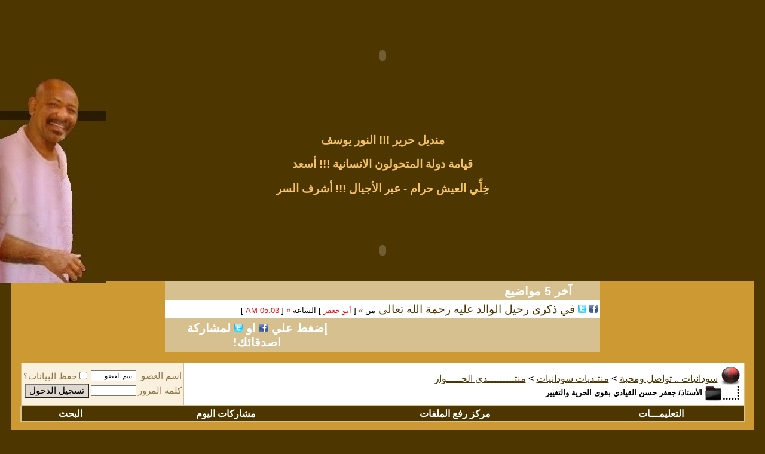

--- FILE ---
content_type: text/html; charset=windows-1256
request_url: http://sudanyat.org/vb/showthread.php?s=99604bfd2a6e914c6bd751356d8cab16&t=63461
body_size: 9464
content:
<!DOCTYPE html PUBLIC "-//W3C//DTD XHTML 1.0 Transitional//EN" "http://www.w3.org/TR/xhtml1/DTD/xhtml1-transitional.dtd">
<html xmlns="http://www.w3.org/1999/xhtml" dir="rtl" lang="ar">
<head>
	<meta http-equiv="Content-Type" content="text/html; charset=windows-1256" />
<meta name="generator" content="vBulletin 3.8.8 Beta 2" />

<meta name="keywords" content=" الأستاذ/ جعفر حسن القيادي بقوى الحرية والتغيير, منتدى سودانيات .. تواصل ومحبة" />
<meta name="description" content=" الأستاذ/ جعفر حسن القيادي بقوى الحرية والتغيير منتـــــــــدى الحـــــوار" />


<!-- CSS Stylesheet -->
<style type="text/css" id="vbulletin_css">
/**
* vBulletin 3.8.8 Beta 2 CSS
* Style: 'sudanyat'; Style ID: 54
*/
@import url("clientscript/vbulletin_css/style-749de7d3-00054.css");
</style>
<link rel="stylesheet" type="text/css" href="clientscript/vbulletin_important.css?v=388b2" />


<!-- / CSS Stylesheet -->

<script type="text/javascript" src="clientscript/yui/yahoo-dom-event/yahoo-dom-event.js?v=388b2"></script>
<script type="text/javascript" src="clientscript/yui/connection/connection-min.js?v=388b2"></script>
<script type="text/javascript">
<!--
var SESSIONURL = "s=0e8131b46d32ad8606e6e7f7fc5ad70b&";
var SECURITYTOKEN = "guest";
var IMGDIR_MISC = "images/misc";
var vb_disable_ajax = parseInt("0", 10);
// -->
</script>
<script type="text/javascript" src="clientscript/vbulletin_global.js?v=388b2"></script>
<script type="text/javascript" src="clientscript/vbulletin_menu.js?v=388b2"></script>


	<link rel="alternate" type="application/rss+xml" title="سودانيات .. تواصل ومحبة RSS Feed" href="external.php?type=RSS2" />
	
		<link rel="alternate" type="application/rss+xml" title="سودانيات .. تواصل ومحبة - منتـــــــــدى الحـــــوار - RSS Feed" href="external.php?type=RSS2&amp;forumids=2" />
	
<script type="text/javascript" src="clientscript/ame.js" ></script>
	<title> الأستاذ/ جعفر حسن القيادي بقوى الحرية والتغيير - سودانيات .. تواصل ومحبة</title>
	<script type="text/javascript" src="clientscript/vbulletin_post_loader.js?v=388b2"></script>
	<style type="text/css" id="vbulletin_showthread_css">
	<!--
	
	#links div { white-space: nowrap; }
	#links img { vertical-align: middle; }
	-->
	</style>
</head>
<body onload="">
<div id="fb-root"></div>
<script type="text/javascript">
//<![CDATA[
(function(d, s, id) {
  var js, fjs = d.getElementsByTagName(s)[0];
  if (d.getElementById(id)) return;
  js = d.createElement(s); js.id = id;
  js.src = "//connect.facebook.net/ar_AR/sdk.js#xfbml=1&appId=3866609973443645&version=v2.0";
  fjs.parentNode.insertBefore(js, fjs);
}(document, 'script', 'facebook-jssdk'));
//]]>
</script>
<div style="float:left;position:absolute;left:0px;top:0px">
        <img src="http://www.sudanyat.org/vb/images/khalid7.jpg" />
    </div> 

 
</head>

<body bgcolor="4D3600" leftmargin="0" topmargin="0" marginwidth="0" marginheight="0">
<table width="100%" border="0">
  <tr>
    <td align="center" valign="top" scope="col"><font face="Simplified Arabic Fixed"><span style="background-color: #4D3600">
    <embed src="http://www.sudanyat.org/upload/uploads/SUDANYAT-FINAL2.swf" width="930" height="180" quality="High" pluginspage="http://www.macromedia.com/go/getflashplayer" type="application/x-shockwave-flash" bgcolor="#4D3600">        
    </span></font></td>
  </tr>
</table>

<table width="100%" height="66" border="0" cellpadding="0" cellspacing="0" background="http://www.sudanyat.org/upload/uploads/99.jpg">
  <tr>
<th width="180" align="center" valign="top">


</th><th width="68%" nowrap="nowrap" bgcolor="" scope="col">


<font color="#F4C368">
<p align="center"><strong><a href="http://sudanyat.org/vb/showthread.php?t=64840" style="text-decoration: none"><font color="#F4C368">          منديل حرير

 !!! </font></a><font color="#F4C368"><span lang="ar-eg"><font color="#F4C368">  النور يوسف   </font></span></font></strong></p>


<font color="#F4C368">
<p align="center"><strong><a href="http://sudanyat.org/vb/showthread.php?t=63698" style="text-decoration: none"><font color="#F4C368">             قيامة دولة المتحولون الانسانية

 !!! </font></a><font color="#F4C368"><span lang="ar-eg"><font color="#F4C368">   أسعد   </font></span></font></strong></p>

<font color="#F4C368">
<p align="center"><strong><a href="http://sudanyat.org/vb/showthread.php?t=29388" style="text-decoration: none"><font color="#F4C368">            خِلِّي العيش حرام - عبر الأجيال

 !!! </font></a><font color="#F4C368"><span lang="ar-eg"><font color="#F4C368">   أشرف السر   </font></span></font></strong></p>

    <th width="180" height="180" align="right" valign="top" scope="col">



      <script type="text/javascript">rm_f1st('7','180','true','false','4D3600','4vvnwl27ezi','true','4D3600');</script>      <noscript>
      <div align="right">
        <applet code="core.RE" codebase="http://re.revolvermaps.com/j" width="180" height="180" align="left" archive="g.jar">
<param name="cabbase" value="g.cab" />
<param name="r" value="true" />
<param name="n" value="false" />
<param name="i" value="4vvnwl27ezi" />
<param name="m" value="7" />
<param name="s" value="180" />
<param name="c" value="4D3600" />
<param name="v" value="true" />
<param name="b" value="4D3600" />
<param name="rfc" value="true" />
</applet>
</div>
</noscript></th>
</tr></table><p align="center">

<embed src="http://www.sudanyat.org/upload/uploads/main-khalid6.swf" width="900" height="68" quality="High" pluginspage="http://www.macromedia.com/go/getflashplayer" type="application/x-shockwave-flash" bgcolor="#4D3600">

<!-- content table -->
<!-- open content container -->

<div align="center">
	<div class="page" style="width:97%; text-align:right">
		<div style="padding:0px 15px 0px 15px" align="right">


<table class="tborder" cellpadding="4" cellspacing="0" border="0" align="center" dir="rtl" style="width: 728px">
<tr>
    <td align="right" style="width: 100%">
<div align="center" class="tcat" style="width: 200px">  آخر 5 مواضيع  </div>
        </td>
</tr><tr><td class="alt1" style="width: 100%">
<div dir="rtl">
<script type="text/javascript" src="http://www.sudanyat.org/vb/external.php?forumids=1,2,3,4,5,6,7,8,9,10,11&amp;type=js"></script>
<script type="text/javascript">
var num_Of_Links = 5 ;
var threadLink = "http://www.sudanyat.org/vb/showthread.php?t="; 
for (i = 0; i < num_Of_Links; i++){    document.writeln('<a rel="nofollow" href="http://www.facebook.com/sharer.php?u=' + threadLink + threads[i]["threadid"] + '" target="_blank"><img alt="شارك اصدقائك" src="http://vb.3dlat.com/ftg/facebookicon.gif" title="شارك اصدقائك" width="14" height="14" border="0"/> <a rel="nofollow" href="http://twitter.com/home?status=' + threadLink + threads[i]["threadid"] + '" target="_blank"><img alt="شارك اصدقائك" src="http://vb.3dlat.com/ftg/twittericon.gif" title="شارك اصدقائك" width="14" height="14" border="0"/> <a title="' + threads[i]["title"] + '"  href="' + threadLink + threads[i]["threadid"] + '" target="_self">' + threads[i]["title"] + '</a> <font size="2">من <font color="#FF0000">»</font> [<font color="#FF0000"> ' , threads[i].poster, ' </font>] الساعة <font color="#FF0000">»</font> [<font color="#FF0000"> ' , threads[i].threadtime, ' </font>]</font> <br/>');}
</script>
</div></td></tr><tr>
<td align="left" style="width: 100%">
<div align="center" class="tcat" style="width: 300px">إضغط علي 
    <img alt="شارك اصدقائك" src="http://vb.3dlat.com/ftg/facebookicon.gif" title="شارك اصدقائك" border="0" height="14" width="14"> 
    او
    <img alt="شارك اصدقائك" src="http://vb.3dlat.com/ftg/twittericon.gif" title="شارك اصدقائك" border="0" height="14" width="14"> لمشاركة اصدقائك!</div></td>
</tr>
</table>



<br />

<!-- breadcrumb, login, pm info -->
<table class="tborder" cellpadding="6" cellspacing="1" border="0" width="100%" align="center">
<tr>
	<td class="alt1" width="100%">
		
			<table cellpadding="0" cellspacing="0" border="0">
			<tr valign="bottom">
				<td><a href="#" onclick="history.back(1); return false;"><img src="images/misc/navbits_start.gif" alt="العودة" border="0" /></a></td>
				<td>&nbsp;</td>
				<td width="100%"><span class="navbar"><a href="index.php?s=0e8131b46d32ad8606e6e7f7fc5ad70b" accesskey="1">سودانيات .. تواصل ومحبة</a></span> 
	<span class="navbar">&gt; <a href="forumdisplay.php?s=0e8131b46d32ad8606e6e7f7fc5ad70b&amp;f=1">منتـديات سودانيات</a></span>


	<span class="navbar">&gt; <a href="forumdisplay.php?s=0e8131b46d32ad8606e6e7f7fc5ad70b&amp;f=2">منتـــــــــدى الحـــــوار</a></span>

</td>
			</tr>
			<tr>
				<td class="navbar" style="font-size:10pt; padding-top:1px" colspan="3"><a href="/vb/showthread.php?s=99604bfd2a6e914c6bd751356d8cab16&amp;t=63461"><img class="inlineimg" src="images/misc/navbits_finallink_rtl.gif" alt="تحديث الصفحة" border="0" /></a> <strong>
	 الأستاذ/ جعفر حسن القيادي بقوى الحرية والتغيير

</strong></td>
			</tr>
			</table>
		
	</td>

	<td class="alt2" nowrap="nowrap" style="padding:0px">
		<!-- login form -->
		<form action="login.php?do=login" method="post" onsubmit="md5hash(vb_login_password, vb_login_md5password, vb_login_md5password_utf, 0)">
		<script type="text/javascript" src="clientscript/vbulletin_md5.js?v=388b2"></script>
		<table cellpadding="0" cellspacing="3" border="0">
		<tr>
			<td class="smallfont" style="white-space: nowrap;"><label for="navbar_username">اسم العضو</label></td>
			<td><input type="text" class="bginput" style="font-size: 11px" name="vb_login_username" id="navbar_username" size="10" accesskey="u" tabindex="101" value="اسم العضو" onfocus="if (this.value == 'اسم العضو') this.value = '';" /></td>
			<td class="smallfont" nowrap="nowrap"><label for="cb_cookieuser_navbar"><input type="checkbox" name="cookieuser" value="1" tabindex="103" id="cb_cookieuser_navbar" accesskey="c" />حفظ البيانات؟</label></td>
		</tr>
		<tr>
			<td class="smallfont"><label for="navbar_password">كلمة المرور</label></td>
			<td><input type="password" class="bginput" style="font-size: 11px" name="vb_login_password" id="navbar_password" size="10" tabindex="102" /></td>
			<td><input type="submit" class="button" value="تسجيل الدخول" tabindex="104" title="ادخل اسم العضو وكلمة المرور الخاصة بك في الحقول المجاورة لتسجيل الدخول, أو اضغط على رابط 'التسجيل' لإنشاء حساب خاص بك." accesskey="s" /></td>
		</tr>
		</table>
		<input type="hidden" name="s" value="0e8131b46d32ad8606e6e7f7fc5ad70b" />
		<input type="hidden" name="securitytoken" value="guest" />
		<input type="hidden" name="do" value="login" />
		<input type="hidden" name="vb_login_md5password" />
		<input type="hidden" name="vb_login_md5password_utf" />
		</form>
		<!-- / login form -->
	</td>

</tr>
</table>
<!-- / breadcrumb, login, pm info -->

<!-- nav buttons bar -->
<div class="tborder" style="padding:1px; border-top-width:0px">
	<table cellpadding="0" cellspacing="0" border="0" width="100%" align="center">
	<tr align="center">
		
		
		
		<td class="vbmenu_control"><a rel="help" href="faq.php?s=0e8131b46d32ad8606e6e7f7fc5ad70b" accesskey="5">التعليمـــات</a></td>
		
			
			
		
		<td class="vbmenu_control"><a href="uploader.php?s=0e8131b46d32ad8606e6e7f7fc5ad70b">مركز رفع الملفات</a></td>
		
			
				
				<td class="vbmenu_control"><a href="search.php?s=0e8131b46d32ad8606e6e7f7fc5ad70b&amp;do=getdaily" accesskey="2">مشاركات اليوم</a></td>
				
				<td class="vbmenu_control"><a id="navbar_search" href="search.php?s=0e8131b46d32ad8606e6e7f7fc5ad70b" accesskey="4" rel="nofollow">البحث</a> </td>
			
			
		
		
		
		</tr>
	</table>
</div>
<!-- / nav buttons bar -->

<br />






<!-- NAVBAR POPUP MENUS -->

	
	
	
	<!-- header quick search form -->
	<div class="vbmenu_popup" id="navbar_search_menu" style="display:none;margin-top:3px" align="right">
		<table cellpadding="4" cellspacing="1" border="0">
		<tr>
			<td class="thead">البحث في المنتدى</td>
		</tr>
		<tr>
			<td class="vbmenu_option" title="nohilite">
				<form action="search.php?do=process" method="post">

					<input type="hidden" name="do" value="process" />
					<input type="hidden" name="quicksearch" value="1" />
					<input type="hidden" name="childforums" value="1" />
					<input type="hidden" name="exactname" value="1" />
					<input type="hidden" name="s" value="0e8131b46d32ad8606e6e7f7fc5ad70b" />
					<input type="hidden" name="securitytoken" value="guest" />
					<div><input type="text" class="bginput" name="query" size="25" tabindex="1001" /><input type="submit" class="button" value="إذهب" tabindex="1004" /></div>
					<div style="margin-top:6px">
						<label for="rb_nb_sp0"><input type="radio" name="showposts" value="0" id="rb_nb_sp0" tabindex="1002" checked="checked" />عرض المواضيع</label>
						&nbsp;
						<label for="rb_nb_sp1"><input type="radio" name="showposts" value="1" id="rb_nb_sp1" tabindex="1003" />عرض المشاركات</label>
					</div>
				</form>
			</td>
		</tr>
		
		<tr>
			<td class="vbmenu_option"><a href="tags.php?s=0e8131b46d32ad8606e6e7f7fc5ad70b" rel="nofollow">بحث بالكلمة الدلالية </a></td>
		</tr>
		
		<tr>
			<td class="vbmenu_option"><a href="search.php?s=0e8131b46d32ad8606e6e7f7fc5ad70b" accesskey="4" rel="nofollow">البحث المتقدم</a></td>
		</tr>
		
		</table>
	</div>
	<!-- / header quick search form -->
	
	
	
<!-- / NAVBAR POPUP MENUS -->

<!-- PAGENAV POPUP -->
	<div class="vbmenu_popup" id="pagenav_menu" style="display:none">
		<table cellpadding="4" cellspacing="1" border="0">
		<tr>
			<td class="thead" nowrap="nowrap">الذهاب إلى الصفحة...</td>
		</tr>
		<tr>
			<td class="vbmenu_option" title="nohilite">
			<form action="index.php" method="get" onsubmit="return this.gotopage()" id="pagenav_form">
				<input type="text" class="bginput" id="pagenav_itxt" style="font-size:11px" size="4" />
				<input type="button" class="button" id="pagenav_ibtn" value="إذهب" />
			</form>
			</td>
		</tr>
		</table>
	</div>
<!-- / PAGENAV POPUP -->










<a name="poststop" id="poststop"></a>

<!-- controls above postbits -->
<table cellpadding="0" cellspacing="0" border="0" width="100%" style="margin-bottom:3px">
<tr valign="bottom">
	
		<td class="smallfont"><a href="newreply.php?s=0e8131b46d32ad8606e6e7f7fc5ad70b&amp;do=newreply&amp;noquote=1&amp;p=1196259" rel="nofollow"><img src="images/buttons/reply.gif" alt="إضافة رد" border="0" /></a></td>
	
	
</tr>
</table>
<!-- / controls above postbits -->

<!-- toolbar -->
<table class="tborder" cellpadding="6" cellspacing="1" border="0" width="100%" align="center" style="border-bottom-width:0px">
<tr>
	<td class="tcat" width="100%">
		<div class="smallfont">
		
		&nbsp;
		</div>
	</td>
	<td class="vbmenu_control" id="threadtools" nowrap="nowrap">
		<a href="/vb/showthread.php?t=63461&amp;nojs=1#goto_threadtools">أدوات الموضوع</a>
		<script type="text/javascript"> vbmenu_register("threadtools"); </script>
	</td>
	
	
	
	<td class="vbmenu_control" id="displaymodes" nowrap="nowrap">
		<a href="/vb/showthread.php?t=63461&amp;nojs=1#goto_displaymodes">انواع عرض  الموضوع</a>
		<script type="text/javascript"> vbmenu_register("displaymodes"); </script>
	</td>
	

	

</tr>
</table>
<!-- / toolbar -->



<!-- end content table -->

		</div>
	</div>
</div>

<!-- / close content container -->
<!-- / end content table -->





<div id="posts"><!-- post #1196259 -->

	<!-- open content container -->

<div align="center">
	<div class="page" style="width:97%; text-align:right">
		<div style="padding:0px 15px 0px 15px" align="right">

	<div id="edit1196259" style="padding:0px 0px 6px 0px">
	<!-- this is not the last post shown on the page -->



<table id="post1196259" class="tborder" cellpadding="6" cellspacing="0" border="0" width="100%" align="center">
<tr>
	
		<td class="thead" style="font-weight:normal; border: 1px solid #D6C090; border-right: 0px" >		
			<!-- status icon and date -->
			<a name="post1196259"><img class="inlineimg" src="images/statusicon/post_old.gif" alt="قديم" border="0" /></a>
			17-01-2023, 07:02 AM
			
			<!-- / status icon and date -->				
		</td>
		<td class="thead" style="font-weight:normal; border: 1px solid #D6C090; border-left: 0px" align="left">
			&nbsp;
			#[<a href="showpost.php?s=0e8131b46d32ad8606e6e7f7fc5ad70b&amp;p=1196259&amp;postcount=1" target="new" rel="nofollow" id="postcount1196259" name="1"><strong>1</strong></a>]
			
		</td>
	
</tr>
<tr valign="top">
	<td class="alt2" width="175" rowspan="2" style="border: 1px solid #D6C090; border-top: 0px; border-bottom: 0px" align="center">
			
			<div id="postmenu_1196259">
				
				<a class="bigusername" href="member.php?s=0e8131b46d32ad8606e6e7f7fc5ad70b&amp;u=317">Hassan Farah</a>
				<script type="text/javascript"> vbmenu_register("postmenu_1196259", true); </script>
				
			</div>
			
			<div class="smallfont" style="margin-bottom:5px;">:: كــاتب نشــط::</div>
			
			
		
			
				<div class="avataruser">
					<a href="member.php?s=0e8131b46d32ad8606e6e7f7fc5ad70b&amp;u=317"><img src="image.php?s=0e8131b46d32ad8606e6e7f7fc5ad70b&amp;u=317&amp;dateline=1228591808" alt="الصورة الرمزية Hassan Farah" border="0" /></a>
				</div>
				
			
			<div class="smallfont">
				&nbsp;<br />
				
				<input type="text" name="Date" size="30" dir="rtl" value="تاريخ التسجيل: Sep 2005" class="alt1 infouser" />
				
				<input type="text" name="ID" size="30" dir="rtl" value="رقم العضوية : 317" class="alt1 infouser" />
				
				
				<input type="text" name="posts" size="30" dir="rtl" value="المشاركات : 8,719" class="alt1 infouser" />
				
				
				
				
				
				
				<div style="margin-top:5px">    </div>
			</div>	
						<!-- New -->

<!-- / New -->			
		
	</td>
	
	<td class="alt1" id="td_post_1196259" style="border-right: 1px solid #D6C090">
	
		
		
			<!-- icon and title -->
			<div class="smallfont">
				<img class="inlineimg" src="images/icons/icon1.gif" alt="افتراضي" border="0" />
				<strong>الأستاذ/ جعفر حسن القيادي بقوى الحرية والتغيير</strong>
			</div>
			<hr size="1" style="color:#D6C090" />
			<!-- / icon and title -->
		
		
		<!-- message -->
		<div id="post_message_1196259"><font size="6"> الأستاذ/ جعفر حسن القيادي بقوى الحرية والتغيير</font><br />
<br />
<div style="display: none;" id="ame_noshow_post_1769624265_1">
        <a href="https://www.youtube.com/watch?v=oapICW13_VM" title="YouTube" target="_blank">YouTube</a>
</div>
<div style="display: inline;" id="ame_doshow_post_1769624265_1">
<div class="djs_ame_container" style="margin:20px 0" align="center">

<iframe width="768" height="480" src="https://www.youtube.com/embed/oapICW13_VM?start=" frameborder="0" allowfullscreen></iframe>

</div>
</div></div>
		<!-- / message --><br /><br /><br />
	
		
		
						
	
	</td>
</tr>
<tr>
  <td class="alt1" valign="bottom" style="border-right: 1px solid #D6C090"> 
    
     </td>
</tr>
<tr>
	<td class="alt2" style="border: 1px solid #D6C090; border-top: 0px">
		<img class="inlineimg" src="images/statusicon/user_offline.gif" alt="Hassan Farah غير متصل" border="0" />


						
		
		
		
		&nbsp;
	</td>
	
	<td class="alt1" align="left" style="border: 1px solid #D6C090; border-left: 0px; border-top: 0px">
	
		<!-- controls -->
		
		
		
			<a href="newreply.php?s=0e8131b46d32ad8606e6e7f7fc5ad70b&amp;do=newreply&amp;p=1196259" rel="nofollow"><img src="images/buttons/quote.gif" alt="رد مع اقتباس" border="0" /></a>
		
		
		
		
		
		
			
		
		
		<!-- / controls -->
	</td>
</tr>
</table>


<!-- post 1196259 popup menu -->
<div class="vbmenu_popup" id="postmenu_1196259_menu" style="display:none">
	<table cellpadding="4" cellspacing="1" border="0">
	<tr>
		<td class="thead">Hassan Farah</td>
	</tr>
	
		<tr><td class="vbmenu_option"><a href="member.php?s=0e8131b46d32ad8606e6e7f7fc5ad70b&amp;u=317">مشاهدة ملفه الشخصي</a></td></tr>
	
	
		<tr><td class="vbmenu_option"><a href="private.php?s=0e8131b46d32ad8606e6e7f7fc5ad70b&amp;do=newpm&amp;u=317" rel="nofollow">إرسال رسالة خاصة إلى Hassan Farah</a></td></tr>
	
	
	
	
		<tr><td class="vbmenu_option"><a href="search.php?s=0e8131b46d32ad8606e6e7f7fc5ad70b&amp;do=finduser&amp;u=317" rel="nofollow">البحث عن المشاركات التي كتبها Hassan Farah</a></td></tr>
	
	
	
	</table>
</div>
<!-- / post 1196259 popup menu -->


	</div>
	
		</div>
	</div>
</div>

<!-- / close content container -->

<!-- / post #1196259 --><!-- post #1196269 -->

	<!-- open content container -->

<div align="center">
	<div class="page" style="width:97%; text-align:right">
		<div style="padding:0px 15px 0px 15px" align="right">

	<div id="edit1196269" style="padding:0px 0px 6px 0px">
	



<table id="post1196269" class="tborder" cellpadding="6" cellspacing="0" border="0" width="100%" align="center">
<tr>
	
		<td class="thead" style="font-weight:normal; border: 1px solid #D6C090; border-right: 0px" >		
			<!-- status icon and date -->
			<a name="post1196269"><img class="inlineimg" src="images/statusicon/post_old.gif" alt="قديم" border="0" /></a>
			17-01-2023, 07:26 PM
			
			<!-- / status icon and date -->				
		</td>
		<td class="thead" style="font-weight:normal; border: 1px solid #D6C090; border-left: 0px" align="left">
			&nbsp;
			#[<a href="showpost.php?s=0e8131b46d32ad8606e6e7f7fc5ad70b&amp;p=1196269&amp;postcount=2" target="new" rel="nofollow" id="postcount1196269" name="2"><strong>2</strong></a>]
			
		</td>
	
</tr>
<tr valign="top">
	<td class="alt2" width="175" rowspan="2" style="border: 1px solid #D6C090; border-top: 0px; border-bottom: 0px" align="center">
			
			<div id="postmenu_1196269">
				
				<a class="bigusername" href="member.php?s=0e8131b46d32ad8606e6e7f7fc5ad70b&amp;u=317">Hassan Farah</a>
				<script type="text/javascript"> vbmenu_register("postmenu_1196269", true); </script>
				
			</div>
			
			<div class="smallfont" style="margin-bottom:5px;">:: كــاتب نشــط::</div>
			
			
		
			
				<div class="avataruser">
					<a href="member.php?s=0e8131b46d32ad8606e6e7f7fc5ad70b&amp;u=317"><img src="image.php?s=0e8131b46d32ad8606e6e7f7fc5ad70b&amp;u=317&amp;dateline=1228591808" alt="الصورة الرمزية Hassan Farah" border="0" /></a>
				</div>
				
			
			<div class="smallfont">
				&nbsp;<br />
				
				<input type="text" name="Date" size="30" dir="rtl" value="تاريخ التسجيل: Sep 2005" class="alt1 infouser" />
				
				<input type="text" name="ID" size="30" dir="rtl" value="رقم العضوية : 317" class="alt1 infouser" />
				
				
				<input type="text" name="posts" size="30" dir="rtl" value="المشاركات : 8,719" class="alt1 infouser" />
				
				
				
				
				
				
				<div style="margin-top:5px">    </div>
			</div>	
						<!-- New -->

<!-- / New -->			
		
	</td>
	
	<td class="alt1" id="td_post_1196269" style="border-right: 1px solid #D6C090">
	
		
		
			<!-- icon and title -->
			<div class="smallfont">
				<img class="inlineimg" src="images/icons/icon1.gif" alt="افتراضي" border="0" />
				<strong>ما عندنا حرامي - الاستاذ/ جعفر حسن - القيادي بقوى الحرية والتغيير</strong>
			</div>
			<hr size="1" style="color:#D6C090" />
			<!-- / icon and title -->
		
		
		<!-- message -->
		<div id="post_message_1196269"><font size="6">ما عندنا حرامي - الاستاذ/ جعفر حسن - القيادي بقوى الحرية والتغيير</font><br />
<div style="display: none;" id="ame_noshow_post_1769624265_2">
        <a href="https://www.youtube.com/watch?v=XVipMzAxpVg" title="YouTube" target="_blank">YouTube</a>
</div>
<div style="display: inline;" id="ame_doshow_post_1769624265_2">
<div class="djs_ame_container" style="margin:20px 0" align="center">

<iframe width="768" height="480" src="https://www.youtube.com/embed/XVipMzAxpVg?start=" frameborder="0" allowfullscreen></iframe>

</div>
</div></div>
		<!-- / message --><br /><br /><br />
	
		
		
						
	
	</td>
</tr>
<tr>
  <td class="alt1" valign="bottom" style="border-right: 1px solid #D6C090"> 
    
     </td>
</tr>
<tr>
	<td class="alt2" style="border: 1px solid #D6C090; border-top: 0px">
		<img class="inlineimg" src="images/statusicon/user_offline.gif" alt="Hassan Farah غير متصل" border="0" />


						
		
		
		
		&nbsp;
	</td>
	
	<td class="alt1" align="left" style="border: 1px solid #D6C090; border-left: 0px; border-top: 0px">
	
		<!-- controls -->
		
		
		
			<a href="newreply.php?s=0e8131b46d32ad8606e6e7f7fc5ad70b&amp;do=newreply&amp;p=1196269" rel="nofollow"><img src="images/buttons/quote.gif" alt="رد مع اقتباس" border="0" /></a>
		
		
		
		
		
		
			
		
		
		<!-- / controls -->
	</td>
</tr>
</table>


<!-- post 1196269 popup menu -->
<div class="vbmenu_popup" id="postmenu_1196269_menu" style="display:none">
	<table cellpadding="4" cellspacing="1" border="0">
	<tr>
		<td class="thead">Hassan Farah</td>
	</tr>
	
		<tr><td class="vbmenu_option"><a href="member.php?s=0e8131b46d32ad8606e6e7f7fc5ad70b&amp;u=317">مشاهدة ملفه الشخصي</a></td></tr>
	
	
		<tr><td class="vbmenu_option"><a href="private.php?s=0e8131b46d32ad8606e6e7f7fc5ad70b&amp;do=newpm&amp;u=317" rel="nofollow">إرسال رسالة خاصة إلى Hassan Farah</a></td></tr>
	
	
	
	
		<tr><td class="vbmenu_option"><a href="search.php?s=0e8131b46d32ad8606e6e7f7fc5ad70b&amp;do=finduser&amp;u=317" rel="nofollow">البحث عن المشاركات التي كتبها Hassan Farah</a></td></tr>
	
	
	
	</table>
</div>
<!-- / post 1196269 popup menu -->


	</div>
	
		</div>
	</div>
</div>

<!-- / close content container -->

<!-- / post #1196269 --><div id="lastpost"></div></div>

<!-- start content table -->
<!-- open content container -->

<div align="center">
	<div class="page" style="width:97%; text-align:right">
		<div style="padding:0px 15px 0px 15px" align="right">

<!-- / start content table -->

<!-- controls below postbits -->
<table cellpadding="0" cellspacing="0" border="0" width="100%" style="margin-top:-3px">
<tr valign="top">
	
		<td class="smallfont"><a href="newreply.php?s=0e8131b46d32ad8606e6e7f7fc5ad70b&amp;do=newreply&amp;noquote=1&amp;p=1196269" rel="nofollow"><img src="images/buttons/reply.gif" alt="إضافة رد" border="0" /></a></td>
	
	
</tr>
</table>
<!-- / controls below postbits -->










<!-- lightbox scripts -->
	<script type="text/javascript" src="clientscript/vbulletin_lightbox.js?v=388b2"></script>
	<script type="text/javascript">
	<!--
	vBulletin.register_control("vB_Lightbox_Container", "posts", 1);
	//-->
	</script>
<!-- / lightbox scripts -->








<!-- facebook comments begin -->
<br />
<table class="tborder" cellpadding="6" cellspacing="1" border="0" width="100%" align="center">
<tr>
	<td class="thead">تعليقات الفيسبوك</td>
</tr>
<tr>
	<td class="alt1">
<div class="fb-comments" data-href="http://www.sudanyat.org/vb/showthread.php?t=63461" data-order-by="time" data-numposts="15" data-width="" data-colorscheme="light"></div>
	</td>
</tr>
</table>

<!-- facebook comments end -->

<!-- next / previous links -->
	<br />
	<div class="smallfont" align="center">
		<strong>&laquo;</strong>
			<a href="showthread.php?s=0e8131b46d32ad8606e6e7f7fc5ad70b&amp;t=63461&amp;goto=nextoldest" rel="nofollow">الموضوع السابق</a>
			|
			<a href="showthread.php?s=0e8131b46d32ad8606e6e7f7fc5ad70b&amp;t=63461&amp;goto=nextnewest" rel="nofollow">الموضوع التالي</a>
		<strong>&raquo;</strong>
	</div>
<!-- / next / previous links -->







<!-- popup menu contents -->
<br />

<!-- thread tools menu -->
<div class="vbmenu_popup" id="threadtools_menu" style="display:none">
<form action="postings.php?t=63461&amp;pollid=" method="post" name="threadadminform">
	<table cellpadding="4" cellspacing="1" border="0">
	<tr>
		<td class="thead">أدوات الموضوع<a name="goto_threadtools"></a></td>
	</tr>
	<tr>
		<td class="vbmenu_option"><img class="inlineimg" src="images/buttons/printer.gif" alt="مشاهدة صفحة طباعة الموضوع" /> <a href="printthread.php?s=0e8131b46d32ad8606e6e7f7fc5ad70b&amp;t=63461" accesskey="3" rel="nofollow">مشاهدة صفحة طباعة الموضوع</a></td>
	</tr>
	
	
	
	
	</table>
</form>
</div>
<!-- / thread tools menu -->

<!-- **************************************************** -->

<!-- thread display mode menu -->
<div class="vbmenu_popup" id="displaymodes_menu" style="display:none">
	<table cellpadding="4" cellspacing="1" border="0">
	<tr>
		<td class="thead">انواع عرض  الموضوع<a name="goto_displaymodes"></a></td>
	</tr>
	<tr>
	
		<td class="vbmenu_option" title="nohilite"><img class="inlineimg" src="images/buttons/mode_linear.gif" alt="العرض العادي" /> <strong>العرض العادي</strong></td>
	
	</tr>
	<tr>
	
		<td class="vbmenu_option"><img class="inlineimg" src="images/buttons/mode_hybrid.gif" alt="العرض المتطور" /> <a href="showthread.php?s=0e8131b46d32ad8606e6e7f7fc5ad70b&amp;mode=hybrid&amp;t=63461">الانتقال إلى العرض المتطور</a></td>
	
	</tr>
	<tr>
	
		<td class="vbmenu_option"><img class="inlineimg" src="images/buttons/mode_threaded.gif" alt="العرض الشجري" /> <a href="showthread.php?s=0e8131b46d32ad8606e6e7f7fc5ad70b&amp;p=1196259&amp;mode=threaded#post1196259">الانتقال إلى العرض الشجري</a></td>
	
	</tr>
	</table>
</div>
<!-- / thread display mode menu -->

<!-- **************************************************** -->



<!-- **************************************************** -->



<!-- / popup menu contents -->


<!-- forum rules and admin links -->
<table cellpadding="0" cellspacing="0" border="0" width="100%" align="center">
<tr valign="bottom">
	<td width="100%" valign="top">
		<table class="tborder" cellpadding="6" cellspacing="1" border="0" width="210">
<thead>
<tr>
	<td class="thead">
		<a style="float:left" href="#top" onclick="return toggle_collapse('forumrules')"><img id="collapseimg_forumrules" src="images/buttons/collapse_thead.gif" alt="" border="0" /></a>
		تعليمات المشاركة
	</td>
</tr>
</thead>
<tbody id="collapseobj_forumrules" style="">
<tr>
	<td class="alt1" nowrap="nowrap"><div class="smallfont">
		
		<div><strong>لا تستطيع</strong> إضافة مواضيع جديدة</div>
		<div><strong>لا تستطيع</strong> الرد على المواضيع</div>
		<div><strong>لا تستطيع</strong> إرفاق ملفات</div>
		<div><strong>لا تستطيع</strong> تعديل مشاركاتك</div>
		<hr />
		
		<div><a href="misc.php?s=0e8131b46d32ad8606e6e7f7fc5ad70b&amp;do=bbcode" target="_blank">BB code</a> is <strong>متاحة</strong></div>
		<div><a href="misc.php?s=0e8131b46d32ad8606e6e7f7fc5ad70b&amp;do=showsmilies" target="_blank">الابتسامات</a> <strong>متاحة</strong></div>
		<div><a href="misc.php?s=0e8131b46d32ad8606e6e7f7fc5ad70b&amp;do=bbcode#imgcode" target="_blank">كود [IMG]</a> <strong>متاحة</strong></div>
		<div>كود HTML <strong>معطلة</strong></div>
		<hr />
		<div><a href="misc.php?s=0e8131b46d32ad8606e6e7f7fc5ad70b&amp;do=showrules" target="_blank">Forum Rules</a></div>
	</div></td>
</tr>
</tbody>
</table>
	</td>
	<td class="smallfont" align="left">
		<table cellpadding="0" cellspacing="0" border="0">
		
		<tr>
			<td>
			<div class="smallfont" style="text-align:right; white-space:nowrap">
	<form action="forumdisplay.php" method="get">
	<input type="hidden" name="s" value="0e8131b46d32ad8606e6e7f7fc5ad70b" />
	<input type="hidden" name="daysprune" value="" />
	<strong>الانتقال السريع</strong><br />
	<select name="f" onchange="this.form.submit();">
		<optgroup label="أقسام المنتدى">
			<option value="cp" >لوحة تحكم العضو</option>
			<option value="pm" >الرسائل الخاصة</option>
			<option value="subs" >الاشتراكات</option>
			<option value="wol" >المتواجدون الآن</option>
			<option value="search" >البحث في المنتدى</option>
			<option value="home" >الصفحة الرئيسية للمنتدى</option>
		</optgroup>
		
		<optgroup label="المنتديات">
		<option value="1" class="fjdpth0" > منتـديات سودانيات</option>
<option value="2" class="fjsel" selected="selected">&nbsp; &nbsp;  منتـــــــــدى الحـــــوار</option>
<option value="37" class="fjdpth1" >&nbsp; &nbsp;  خـــــــالد الـحــــــاج</option>
<option value="46" class="fjdpth2" >&nbsp; &nbsp; &nbsp; &nbsp;  موضوعات  خـــــــالـد الحـــــــــاج</option>
<option value="47" class="fjdpth2" >&nbsp; &nbsp; &nbsp; &nbsp;  ما كُتــب عن خـــــــالد الحــــــاج</option>
<option value="48" class="fjdpth2" >&nbsp; &nbsp; &nbsp; &nbsp;  صــــــــــــــــور</option>
<option value="64" class="fjdpth1" >&nbsp; &nbsp;  مكتبات</option>
<option value="73" class="fjdpth2" >&nbsp; &nbsp; &nbsp; &nbsp;  مكتبة لسان الدين الخطيب محمدخير عباس (لسان الدين الخطيب)</option>
<option value="72" class="fjdpth2" >&nbsp; &nbsp; &nbsp; &nbsp;  مكتبة  أسامة معاوية الطيب</option>
<option value="74" class="fjdpth2" >&nbsp; &nbsp; &nbsp; &nbsp;  مكتبة  الجيلي أحمد</option>
<option value="75" class="fjdpth2" >&nbsp; &nbsp; &nbsp; &nbsp;  مكتبة معتصم محمد الطاهر أحمد قنيف (معتصم الطاهر)</option>
<option value="76" class="fjdpth2" >&nbsp; &nbsp; &nbsp; &nbsp;  مكتبة محي الدين عوض نمر (nezam aldeen)</option>
<option value="77" class="fjdpth2" >&nbsp; &nbsp; &nbsp; &nbsp;  مكتبة لنا جعفر محجوب (لنا جعفر)</option>
<option value="27" class="fjdpth2" >&nbsp; &nbsp; &nbsp; &nbsp;  مكتبة شوقي بدري</option>
<option value="28" class="fjdpth2" >&nbsp; &nbsp; &nbsp; &nbsp;  إشراقات وخواطر</option>
<option value="29" class="fjdpth2" >&nbsp; &nbsp; &nbsp; &nbsp;  بركة ساكن</option>
<option value="30" class="fjdpth2" >&nbsp; &nbsp; &nbsp; &nbsp;  عالم عباس</option>
<option value="31" class="fjdpth2" >&nbsp; &nbsp; &nbsp; &nbsp;  جمال محمد إبراهيم</option>
<option value="32" class="fjdpth2" >&nbsp; &nbsp; &nbsp; &nbsp;  عبدالله الشقليني</option>
<option value="34" class="fjdpth2" >&nbsp; &nbsp; &nbsp; &nbsp;  أبوجهينة</option>
<option value="33" class="fjdpth2" >&nbsp; &nbsp; &nbsp; &nbsp;  عجب الفيا</option>
<option value="5" class="fjdpth1" >&nbsp; &nbsp;  نــــــوافــــــــــــــذ</option>
<option value="14" class="fjdpth2" >&nbsp; &nbsp; &nbsp; &nbsp;  الســــــرد والحكــايـــــة</option>
<option value="61" class="fjdpth2" >&nbsp; &nbsp; &nbsp; &nbsp;  مسابقة القصة القصيرة 2009</option>
<option value="62" class="fjdpth2" >&nbsp; &nbsp; &nbsp; &nbsp;  مسابقة القصة القصيرة 2013</option>
<option value="15" class="fjdpth2" >&nbsp; &nbsp; &nbsp; &nbsp;  كلمـــــــات</option>
<option value="35" class="fjdpth2" >&nbsp; &nbsp; &nbsp; &nbsp;  المكتبة الالكترونية</option>
<option value="20" class="fjdpth2" >&nbsp; &nbsp; &nbsp; &nbsp;  خاطرة</option>
<option value="19" class="fjdpth2" >&nbsp; &nbsp; &nbsp; &nbsp;  أوراق</option>
<option value="18" class="fjdpth2" >&nbsp; &nbsp; &nbsp; &nbsp;  صـــــالة فنــــون</option>
<option value="51" class="fjdpth2" >&nbsp; &nbsp; &nbsp; &nbsp;  فعــــاليات</option>
<option value="52" class="fjdpth2" >&nbsp; &nbsp; &nbsp; &nbsp;  إصــدارات جديــدة</option>
<option value="8" class="fjdpth1" >&nbsp; &nbsp;  الكمبيــــــــــوتــر</option>
<option value="56" class="fjdpth2" >&nbsp; &nbsp; &nbsp; &nbsp;  برامج الحماية ومكافحة الفايروسات</option>
<option value="55" class="fjdpth2" >&nbsp; &nbsp; &nbsp; &nbsp;  البرامج الكاملة</option>
<option value="57" class="fjdpth2" >&nbsp; &nbsp; &nbsp; &nbsp;  برامج الملتميديا والجرافيكس</option>
<option value="58" class="fjdpth2" >&nbsp; &nbsp; &nbsp; &nbsp;  قسم الاسطوانات التجميعية</option>
<option value="59" class="fjdpth2" >&nbsp; &nbsp; &nbsp; &nbsp;  قسم طلبات البرامج والمشاكل والأسئلة</option>
<option value="60" class="fjdpth2" >&nbsp; &nbsp; &nbsp; &nbsp;  قسم الدروس وشروح البرامج</option>
<option value="9" class="fjdpth1" >&nbsp; &nbsp;  منتــــدي التوثيق</option>
<option value="83" class="fjdpth2" >&nbsp; &nbsp; &nbsp; &nbsp;  ارشيف ضيف على مائدة سودانيات</option>
<option value="78" class="fjdpth1" >&nbsp; &nbsp;  مكتبة سودانيات للصور</option>
<option value="80" class="fjdpth2" >&nbsp; &nbsp; &nbsp; &nbsp;  صور السودان الجديدة</option>
<option value="79" class="fjdpth2" >&nbsp; &nbsp; &nbsp; &nbsp;  صور السودان القديمة</option>
<option value="81" class="fjdpth2" >&nbsp; &nbsp; &nbsp; &nbsp;  وجوه سودانية</option>
<option value="82" class="fjdpth2" >&nbsp; &nbsp; &nbsp; &nbsp;  صور متنوعة</option>
<option value="118" class="fjdpth1" >&nbsp; &nbsp;  المكتبة الالكترونية</option>
<option value="66" class="fjdpth0" > نفــاج خالــد الحــاج</option>

		</optgroup>
		
	</select><input type="submit" class="button" value="إذهب"  />
	</form>
</div>
			</td>
		</tr>
		</table>
	</td>
</tr>
</table>
<!-- /forum rules and admin links -->

<br />



<script type="text/javascript">ame_toggle_view({other : 'true',post : 'true',blog : 'true',group : 'true',vm : 'true',sig : 'true'});</script>

<script>
  (function(i,s,o,g,r,a,m){i['GoogleAnalyticsObject']=r;i[r]=i[r]||function(){
  (i[r].q=i[r].q||[]).push(arguments)},i[r].l=1*new Date();a=s.createElement(o),
  m=s.getElementsByTagName(o)[0];a.async=1;a.src=g;m.parentNode.insertBefore(a,m)
  })(window,document,'script','//www.google-analytics.com/analytics.js','ga');

  ga('create', 'UA-40730916-1', 'sudanyat.org');
  ga('send', 'pageview');

</script>


<center>

<a href="http://www.alexa.com/siteinfo/www.sudanyat.org"><script type='text/javascript' src='http://xslt.alexa.com/site_stats/js/s/a?url=www.sudanyat.org'></script></a>



<font face="Arial" color="#4D3600" style="font-size: 10pt">
التصميم</font><br>
<img src="http://www.sudanyat.org/upload/uploads/myname.png"><br>
<center><font face="Arial" color="#4D3600" style="font-size: 8pt">
Mohammed Abuagla
</font>
<br>
<br />
<div class="smallfont" align="center">الساعة الآن <span class="time">07:17 PM</span>.</div>
<br />
<br>

<font face="Arial" color="#4D3600" style="font-size: 10pt">
  زوار سودانيات من تاريخ 2011/7/11</font><br>
<a href="http://s09.flagcounter.com/more/mMID"><img src="http://s09.flagcounter.com/count/mMID/bg=4D3600/txt=FFFFFF/border=d6c090/columns=9/maxflags=28/viewers=0/labels=0/" alt="free counters" border="0"></a>


		</div>
	</div>
</div>

<!-- / close content container -->
<!-- /content area table -->

<form action="index.php" method="get" style="clear:right">

<table cellpadding="6" cellspacing="0" border="0" width="97%" class="page" align="center">
<tr>
	
	
	<td class="tfoot" align="left" width="100%">
		<div class="smallfont">
			<strong>
				<a href="sendmessage.php?s=0e8131b46d32ad8606e6e7f7fc5ad70b" rel="nofollow" accesskey="9">اتصل بنا / مقترحات القراء</a> -
				<a href="http://www.sudanyat.org">سودانيات</a> -
				
				
				<a href="archive/index.php">الأرشيف</a> -
				
				
				
				<a href="#top" onclick="self.scrollTo(0, 0); return false;">الأعلى</a>
			</strong>
		</div>
	</td>
</tr>
</table>

<br />

<div align="center">
	<div class="smallfont" align="center">
	<!-- Do not remove this copyright notice -->
	Powered by vBulletin&reg; Version 3.8.8 Beta 2<br />Copyright &copy;2000 - 2026, vBulletin Solutions, Inc.
	<!-- Do not remove this copyright notice -->
	</div>

	<div class="smallfont" align="center">
	<!-- Do not remove cronimage or your scheduled tasks will cease to function -->
	
	<!-- Do not remove cronimage or your scheduled tasks will cease to function -->

	
	</div>
</div>

</form>




<script type="text/javascript">
<!--
	// Main vBulletin Javascript Initialization
	vBulletin_init();
//-->
</script>
<br>

<!-- temp -->
<div style="display:none">
	<!-- thread rate -->
	
		
	
	<!-- / thread rate -->
</div>

<script defer src="https://static.cloudflareinsights.com/beacon.min.js/vcd15cbe7772f49c399c6a5babf22c1241717689176015" integrity="sha512-ZpsOmlRQV6y907TI0dKBHq9Md29nnaEIPlkf84rnaERnq6zvWvPUqr2ft8M1aS28oN72PdrCzSjY4U6VaAw1EQ==" data-cf-beacon='{"version":"2024.11.0","token":"d29ae964229b4e10bc72d5160622cd26","r":1,"server_timing":{"name":{"cfCacheStatus":true,"cfEdge":true,"cfExtPri":true,"cfL4":true,"cfOrigin":true,"cfSpeedBrain":true},"location_startswith":null}}' crossorigin="anonymous"></script>
</body>
</html>

--- FILE ---
content_type: text/html; charset=windows-1256
request_url: http://www.sudanyat.org/vb/external.php?forumids=1,2,3,4,5,6,7,8,9,10,11&type=js
body_size: 455
content:

	function thread(threadid, title, poster, threaddate, threadtime)
	{
		this.threadid = threadid;
		this.title = title;
		this.poster = poster;
		this.threaddate = threaddate;
		this.threadtime = threadtime;
	}
	var threads = new Array(1);
	threads[0] = new thread(64860, 'في ذكرى رحيل الوالد عليه رحمة الله تعالى', 'أبو جعفر', '16-01-2026', '05:03 AM');
